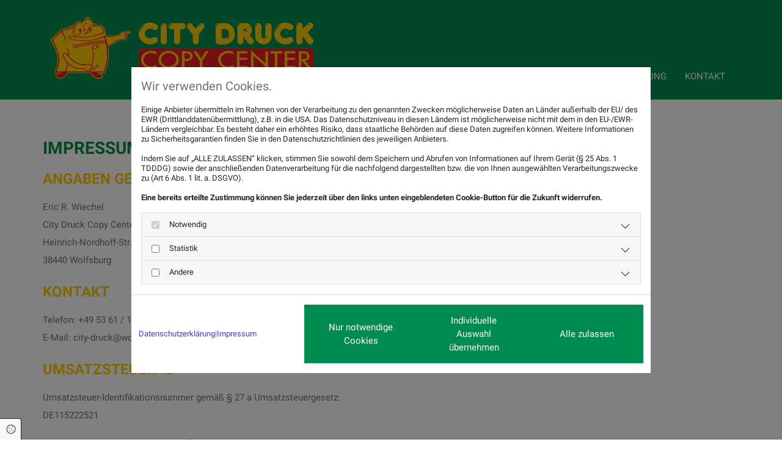

--- FILE ---
content_type: text/html; charset=UTF-8
request_url: https://www.citydruck-wolfsburg.de/impressum
body_size: 6473
content:
<!DOCTYPE html>
<html lang="de">

<head>
    <meta charset="utf-8">
    <meta name="viewport" content="width=device-width, initial-scale=1, shrink-to-fit=no">
    <script type="application/ld+json">{"@context":"https:\/\/schema.org","@type":"WebPage","name":"Impressum","dateModified":"2024-02-01T15:06:22+01:00","url":"https:\/\/www.citydruck-wolfsburg.de\/impressum","description":"Hier finden Sie das Impressum von [company.name] in [company.city].","keywords":"Impressum","isPartOf":{"@type":"WebPage","name":"City Druck Copy Center","url":"https:\/\/www.citydruck-wolfsburg.de"}}</script><meta property="title" content="Impressum von City Druck Copy Center in Wolfsburg" /><meta name="description" content="Hier finden Sie das Impressum von City Druck Copy Center in Wolfsburg."/><meta name="keywords" content="Impressum"/><meta property="og:type" content="website" /><meta property="og:title" content="Impressum von City Druck Copy Center in Wolfsburg" /><meta property="og:description" content="Hier finden Sie das Impressum von City Druck Copy Center in Wolfsburg."/><meta name="twitter:card" content="summary" /><link rel="canonical" href="https://www.citydruck-wolfsburg.de/impressum" /><meta property="og:url" content="https://www.citydruck-wolfsburg.de/impressum" /><meta name="google-site-verification" content="WP3AjOvYOLWH8eEhu0Xfh66iANHzAh0HUUCfP-un2AE" />
    <title>Impressum von City Druck Copy Center in Wolfsburg</title>
            <link rel="stylesheet" href="/static/builds/vendor-v2.css?id=69e2847aaa60a35046d2b8ee922cbc1d"/>
            <link rel="stylesheet" href="/static/builds/site.css?id=5d735d63923a3a422fba8050c193dda9"/>
                <link rel="Shortcut Icon" type="image/x-icon" href="https://assets.coco-online.de/9831705102705-SRo2YYnl/favicon.png"/>
        <link rel="dns-prefetch" href="https://assets.coco-online.de">
    <link rel="preconnect" href="https://assets.coco-online.de" crossorigin>
    <style>
        @font-face { font-family: 'Roboto'; font-style: normal; font-weight: 400; font-display: swap; src: url(/assets/static/fonts/roboto/301567f51ccef4ef2fe0c1e0f0c8f5a8.woff2) format('woff2'); unicode-range: U+0460-052F, U+1C80-1C88, U+20B4, U+2DE0-2DFF, U+A640-A69F, U+FE2E-FE2F; } @font-face { font-family: 'Roboto'; font-style: normal; font-weight: 400; font-display: swap; src: url(/assets/static/fonts/roboto/dedb347abe79c393f83970f6a64579a1.woff2) format('woff2'); unicode-range: U+0301, U+0400-045F, U+0490-0491, U+04B0-04B1, U+2116; } @font-face { font-family: 'Roboto'; font-style: normal; font-weight: 400; font-display: swap; src: url(/assets/static/fonts/roboto/78cbd7d137dc26476cb22b8783cf18cc.woff2) format('woff2'); unicode-range: U+1F00-1FFF; } @font-face { font-family: 'Roboto'; font-style: normal; font-weight: 400; font-display: swap; src: url(/assets/static/fonts/roboto/018c988490cfe9f56662e9c96d1c5e2c.woff2) format('woff2'); unicode-range: U+0370-03FF; } @font-face { font-family: 'Roboto'; font-style: normal; font-weight: 400; font-display: swap; src: url(/assets/static/fonts/roboto/753cc390a9a49e059b1eac2b8d0f9230.woff2) format('woff2'); unicode-range: U+0102-0103, U+0110-0111, U+0128-0129, U+0168-0169, U+01A0-01A1, U+01AF-01B0, U+0300-0301, U+0303-0304, U+0308-0309, U+0323, U+0329, U+1EA0-1EF9, U+20AB; } @font-face { font-family: 'Roboto'; font-style: normal; font-weight: 400; font-display: swap; src: url(/assets/static/fonts/roboto/7727c541dc4b82eb56105261c53d88e0.woff2) format('woff2'); unicode-range: U+0100-02AF, U+0304, U+0308, U+0329, U+1E00-1E9F, U+1EF2-1EFF, U+2020, U+20A0-20AB, U+20AD-20CF, U+2113, U+2C60-2C7F, U+A720-A7FF; } @font-face { font-family: 'Roboto'; font-style: normal; font-weight: 400; font-display: swap; src: url(/assets/static/fonts/roboto/c5cf0ad293eada0f45c736641a83cbea.woff2) format('woff2'); unicode-range: U+0000-00FF, U+0131, U+0152-0153, U+02BB-02BC, U+02C6, U+02DA, U+02DC, U+0304, U+0308, U+0329, U+2000-206F, U+2074, U+20AC, U+2122, U+2191, U+2193, U+2212, U+2215, U+FEFF, U+FFFD; }  @font-face { font-family: 'Roboto'; font-style: normal; font-weight: 700; font-display: swap; src: url(/assets/static/fonts/roboto/a50859025e828acb98c8b8ffc6ac0443.woff2) format('woff2'); unicode-range: U+0460-052F, U+1C80-1C88, U+20B4, U+2DE0-2DFF, U+A640-A69F, U+FE2E-FE2F; } @font-face { font-family: 'Roboto'; font-style: normal; font-weight: 700; font-display: swap; src: url(/assets/static/fonts/roboto/e07721ed243b5ba91a78ce403a90aa42.woff2) format('woff2'); unicode-range: U+0301, U+0400-045F, U+0490-0491, U+04B0-04B1, U+2116; } @font-face { font-family: 'Roboto'; font-style: normal; font-weight: 700; font-display: swap; src: url(/assets/static/fonts/roboto/96f0de21ba6eb583c5262ae0c2ec98c5.woff2) format('woff2'); unicode-range: U+1F00-1FFF; } @font-face { font-family: 'Roboto'; font-style: normal; font-weight: 700; font-display: swap; src: url(/assets/static/fonts/roboto/cbfd64f0fd7b245d541447c068227298.woff2) format('woff2'); unicode-range: U+0370-03FF; } @font-face { font-family: 'Roboto'; font-style: normal; font-weight: 700; font-display: swap; src: url(/assets/static/fonts/roboto/41bccfdc390fc50437573e40a285d28b.woff2) format('woff2'); unicode-range: U+0102-0103, U+0110-0111, U+0128-0129, U+0168-0169, U+01A0-01A1, U+01AF-01B0, U+0300-0301, U+0303-0304, U+0308-0309, U+0323, U+0329, U+1EA0-1EF9, U+20AB; } @font-face { font-family: 'Roboto'; font-style: normal; font-weight: 700; font-display: swap; src: url(/assets/static/fonts/roboto/03f7b60f1248a3370d1b34ffe81c5bcd.woff2) format('woff2'); unicode-range: U+0100-02AF, U+0304, U+0308, U+0329, U+1E00-1E9F, U+1EF2-1EFF, U+2020, U+20A0-20AB, U+20AD-20CF, U+2113, U+2C60-2C7F, U+A720-A7FF; } @font-face { font-family: 'Roboto'; font-style: normal; font-weight: 700; font-display: swap; src: url(/assets/static/fonts/roboto/a427863ab9753b2e3406b65420f41134.woff2) format('woff2'); unicode-range: U+0000-00FF, U+0131, U+0152-0153, U+02BB-02BC, U+02C6, U+02DA, U+02DC, U+0304, U+0308, U+0329, U+2000-206F, U+2074, U+20AC, U+2122, U+2191, U+2193, U+2212, U+2215, U+FEFF, U+FFFD; }   :root { --background-color: #f8f8f8; --font-color: #252525;} .headline {font-size: 28px; line-height: 1.4em; margin-bottom: 15px; text-transform: uppercase; font-weight: 800; color: #008c4f;}  .headline a:hover {text-decoration: underline;}  .nav .nav-item .nav-link {transition: all 0.25s ease-in 0s; color: #fff; font-size: 15px; padding-left: 30px; text-transform: uppercase;}  .nav .navbar-toggler {font-size: 30px; color: rgb(69, 69, 69);}  .nav .sublevel > .nav-item > .nav-link {font-size: 14px; background-color: rgb(255, 255, 255); padding-top: 20px; padding-right: 20px; padding-bottom: 20px;}  .nav .sublevel > .nav-item > .nav-link:hover {background-color: rgb(234, 234, 234);}  .nav nav > ul > li > ul li.active a {background-color: rgb(234, 234, 234);}  .nav .nav-item .nav-link:hover {text-decoration: underline;}  .nav .navbar-nav .active > .nav-link {text-decoration: underline;} .nav {justify-content: right;}  .subtitle {font-size: 24px; line-height: 1.4em; margin-bottom: 15px; text-transform: uppercase; color: #ffcb05; font-weight: 800;}  .preamble {font-size: 22px; line-height: 1.5em; letter-spacing: 0em; margin-bottom: 5px;}  .bodytext {line-height: 1.95em; margin-bottom: 5px; font-size: 15px;}  .bodytext a {color: #ed1b24;}  .bodytext a:hover {text-decoration: underline;}  .smalltext {line-height: 1.2em; letter-spacing: 0em; font-size: 11px; margin-bottom: 5px;}  body p {margin-bottom: 0;} body {color: #707070; font-family: Roboto; background-color: rgb(255, 255, 255); line-height: 1em;}  body a {text-decoration: none; color: rgb(68, 58, 223);}  body a:hover {text-decoration: underline;}  .site-container {padding-left: 0px; padding-right: 0px;}  .btn.btn-default {border-radius: 3px; border-width: 0px; color: rgb(255, 255, 255); background-color: #008c4f; padding-top: 15px; padding-right: 25px; padding-bottom: 15px; padding-left: 25px; border-top-left-radius: 0px; border-top-right-radius: 0px; border-bottom-left-radius: 0px; border-bottom-right-radius: 0px; font-size: 15px; margin-top: 20px;}  .btn .fa {margin-right: 8px;}  .btn.btn-default:hover {background-color: rgba(0, 140, 79, 0.7);}  .form .label {padding-bottom: 0px; margin-bottom: 10px; font-size: 15px;}  .form .form-control {border-radius: 3px; border-width: 1px; border-color: #c5c5c5; color: #707070; font-size: 15px; padding-top: 15px; padding-right: 15px; padding-bottom: 15px; padding-left: 15px; margin-top: 0px; margin-bottom: 20px; border-top-left-radius: 0px; border-top-right-radius: 0px; border-bottom-left-radius: 0px; border-bottom-right-radius: 0px;}  .form .form-submit {margin-top: 20px;}  .form .smalltext {font-size: 12px;}  .form .form input[type=submit]:hover {background-color: rgba(0, 140, 79, 0.7);}  .form .form-check-label {font-size: 15px; line-height: 1.6em; margin-left: 0px; margin-right: 10px;}  .form .form-check-label > a {color: #ed1b24;}  .form .form-check-label > a:hover {text-decoration: underline;} .form {padding-top: 0px; padding-right: 0px; padding-bottom: 0px; padding-left: 0px;}  .gallery .arrow {background-color: rgba(237, 27, 36, 0.7); width: 30px; height: 30px; font-size: 25px; color: #fff;}  .row {padding-right: 30px; padding-left: 30px; padding-bottom: 60px;}  .col {padding-left: 15px; padding-right: 15px;}  .smallsubtitle {font-size: 20px; line-height: 1.2em; margin-bottom: 15px; text-transform: uppercase; color: #008c4f; font-weight: 800;}  .spottext {font-size: 63px; color: rgb(255, 255, 255); line-height: 1.2em; text-align: center; margin-bottom: 20px;}  footer p {font-size: 13px; line-height: 1.6em; margin-bottom: 5px; color: #fff;}  footer p a {color: #fff;}  footer p a:hover {text-decoration: underline; color: inherit;}  .companyname {font-size: 22px; text-align: left; line-height: 1.2em;}  .companyname a {color: rgb(96, 96, 96);}  .smallspottext {line-height: 1.5em; color: rgb(255, 255, 255); text-align: center; font-size: 22px; margin-bottom: 5px;}  .locale {text-align: right;}  .locale ul li a {transition: all 0.25s ease-in 0s; color: rgb(255, 255, 255);}  .locale ul li {background-color: rgb(69, 69, 69); padding-top: 5px; padding-right: 15px; padding-bottom: 5px; padding-left: 15px;}  .btn.button2 {font-size: 21px; border-width: 2px; line-height: 1em; border-radius: 3px; color: rgb(255, 255, 255); border-color: rgb(255, 255, 255); padding-top: 20px; padding-right: 30px; padding-bottom: 20px; padding-left: 30px;}  .btn.button2:hover {border-color: rgba(255, 255, 255, 0.498039);}  .hr {display: table; margin-left: auto; margin-right: auto; border-top-width: 1px; border-color: rgba(0, 0, 0, 0.0980392); width: 100%;}  .socialmedia {text-align: right; font-size: 19px;}  .socialmedia li {margin-left: 10px; margin-bottom: 10px;}  .paymenticons li {margin-left: 5px; margin-bottom: 5px; padding-bottom: 40px;}  .list.linklist .list-item {margin-bottom: 2px; background-color: #707070; padding-top: 15px; padding-right: 15px; padding-bottom: 15px; padding-left: 15px; color: #fff; align-items: center;}  .list.linklist .list-item:hover {background-color: rgba(0, 140, 79, 0.7); color: #fff;}  .list.linklist .list-item .list-text {font-size: 15px;}  .list.linklist .list-item .list-icon {color: #fff; margin-top: 0px; margin-bottom: 0px; margin-right: 8px; font-size: 15px; height: auto;}  .linklist .smalltext {font-size: 15px; margin-top: 20px; margin-bottom: 0px;}  .breadcrumb li a {margin-bottom: 10px; margin-left: 10px; margin-right: 10px;}  .html {padding-top: 0px; padding-bottom: 0px;}  .popup-modal {background-color: #fff; border-left-width: 2px; border-top-width: 2px; border-bottom-width: 2px; border-right-width: 2px; border-color: rgba(0, 140, 79, 0.7);}  .popup-modal .popup-title {font-weight: 400; font-size: 24px; text-align: center; margin-top: 20px; margin-bottom: 0px; padding-left: 30px; padding-top: 30px; padding-right: 30px;}  .popup-modal .bodytext, .popup-modal .bodytext p {font-size: 15px; text-align: center; padding-left: 30px; padding-top: 20px; padding-bottom: 30px; padding-right: 30px; line-height: 1.95em; margin-bottom: 5px; color: #707070;}  .popup-modal .popup-close {font-size: 20px;}  .quick-link-nav .link-icon {width: 30px;}  .quick-link-nav .quick-link {color: rgb(68, 58, 223);}  .list .btn-list {border-radius: 0; border: none;}  .openinghours {line-height: 1.95em; margin-bottom: 5px; font-size: 15px;}  #ro65bba55f50465 {background-color: #008c4f; padding-top: 20px; padding-bottom: 30px;}  #mo65bba55f501f6 {margin-right: auto;}  #content {background-position: 50% 0%; background-repeat: repeat-y;}  #ro65bba55f51453 {padding-top: 50px; padding-bottom: 50px; background-color: #707070;}  #mo65bba55f50de7 {margin-left: auto; max-width: 25%;}  #mo65bba55f5128a {max-width: 50%; margin-left: auto; margin-top: 10px;}  #mo65bba55f51352 {border-style: solid; margin-top: 10px;}  #mo65bba55f513d6 {border-style: solid; margin-top: 10px;}  #ro65bba55f4403c {padding-top: 60px;}  #mo65bba55f43e55 {border-style: solid;}  #mo65bba55f446c0 {margin-top: 20px;}  @media only screen and (max-width:1023px) {.nav .nav-item .nav-link:hover {text-decoration: underline;}  .nav .navbar-nav .active > .nav-link {text-decoration: underline;}  .nav .navbar-toggler {color: #fff;}  .nav .navbar-toggler:hover {color: #fff;}  .nav .nav-item .nav-link {padding-left: 20px; padding-top: 20px; padding-bottom: 20px; padding-right: 20px;} .nav.menu-opened .navbar-nav {background-color: #008c4f;}  .custom1 {line-height: 1.2em;}  .headline {font-size: 24px;}  .subtitle {font-size: 22px;}  .preamble {font-size: 18px;}  .smallsubtitle {font-size: 18px;}  .smalltext {font-size: 12px;}  .spottext {font-size: 50px;}  .smallspottext {font-size: 18px;}  .companyname {font-size: 18px;}  footer p {font-size: 12px;}  #content {margin-bottom: 0px; margin-top: 0px;}  #mo65bba55f50de7 {margin-bottom: 30px;}  #mo65bba55f5128a {max-width: 70%;} } @media only screen and (max-width:576px) {.nav .sublevel > .nav-item > .nav-link {font-size: 15px; background-color: rgba(255, 255, 255, 0); padding-top: 10px; padding-right: 10px; padding-bottom: 10px; padding-left: 10px;}  .nav .navbar-toggler {font-size: 25px;}  .nav .nav-item .nav-link:hover {text-decoration: underline;}  .nav .navbar-nav .active > .nav-link {text-decoration: underline; font-weight: 400;} .nav.menu-opened .navbar-nav {background-color: #008c4f;}  .headline {font-size: 20px;}  .subtitle {font-size: 20px;}  .preamble {font-size: 20px;}  .row {padding-left: 15px; padding-right: 15px; padding-bottom: 40px;}  .form .form-check-label {margin-bottom: 10px; margin-right: 10px;}  .spottext {font-size: 39px;}  .smallspottext {font-size: 20px;}  .companyname {font-size: 20px;}  .socialmedia {text-align: center; font-size: 22px;}  .socialmedia li a {width: 45px; height: 45px;}  .socialmedia li {margin-left: 5px; margin-right: 5px;}  .popup-modal .popup-title {font-size: 20px;}  #co65bba55f50bcd {margin-left: 0px; margin-bottom: 30px; margin-right: 0px;}  #mo65bba55f50b3e {margin-top: 0px; margin-right: 0px; margin-bottom: 0px; margin-left: 0px;}  #co65bba55f50d44 {margin-left: 0px; margin-bottom: 30px; margin-right: 0px;}  #co65bba55f50dc1 {margin-left: 0px; margin-bottom: 30px; margin-right: 0px;}  #mo65bba55f50de7 {margin-left: 0px; margin-right: auto; max-width: 15%;}  #mo65bba55f5128a {margin-left: 0px; margin-right: auto; max-width: 50%;}  #ro65bba55f4403c {padding-top: 40px;} } .bodytext {
  -moz-hyphens: auto;
   -o-hyphens: auto;
   -webkit-hyphens: auto;
   -ms-hyphens: auto;
   hyphens: auto;
}
p {
  word-wrap:break-word;
}

.lightbox-caption {
  font-family: Roboto;
  text-align: center;
  bottom: 60px;
} 
    </style>
</head>

<body id="page-9962"
      class=" ">

<div class="container-fluid site-container">
    <div id="main-container" class="row main-row">
        <div class="col main-col">
                            <header
                    data-overlap-threshold="auto"
                    class=" nav-only">
                                            <div class="container">
            <div class="row row-col-fixed" id="ro65bba55f50465">
                                    <div class="col-stack-fixed">
                                                                            <div id="co65bba55f502cb" class="col col-lg-5 col-md-6 col-sm-10">
            <a href="/"><img src="https://assets.coco-online.de/9831705102705-3rhlOo9E/logo.jpg" width="900" height="223" alt="Logo - [company.name]" id="mo65bba55f501f6" srcset="https://assets.coco-online.de/9831705102705-3rhlOo9E/logo_small_w.jpg 512w, https://assets.coco-online.de/9831705102705-3rhlOo9E/logo_medium_w.jpg 768w, https://assets.coco-online.de/9831705102705-3rhlOo9E/logo_large_w.jpg 1512w" class="module image image" /></a>
                </div>
                                                    <div id="co65bba55f5044e" class="col flexcol col-lg-7 col-md-6 col-sm-2 flex-column">
            <div aria-hidden="true" class="module autospacer"></div>
                <nav  aria-label="Hauptmenü" id="mo65bba55f503ef" class="module nav direction-right mobile_md has-items-arrow"><button class="navbar-toggler" type="button" aria-label="Toggle navigation"><i class="fa fa-bars"></i></button><ul class="nav-menu navbar-nav"><li class="close-mobile-nav" aria-hidden="true" role="button" tabindex="-1"><i class="fa fa-times"></i></li><li class="nav-item "><a title="City Druck Copy Center" class="nav-link" href="/"><span class="nav-label pos-none"><span class="text">City Druck Copy Center</span></span></a></li><li class="nav-item "><a title="Druckleistungen" class="nav-link" href="/druckleistungen"><span class="nav-label pos-none"><span class="text">Druckleistungen</span></span></a></li><li class="nav-item "><a title="Datensendung" class="nav-link" href="/datensendung"><span class="nav-label pos-none"><span class="text">Datensendung</span></span></a></li><li class="nav-item "><a title="Kontakt" class="nav-link" href="/kontakt"><span class="nav-label pos-none"><span class="text">Kontakt</span></span></a></li></ul></nav>
                </div>
                                                                    </div>
                            </div>
        </div>
                                        </header>
                                        <div class="container-fluid">
            <div class="row content-row" id="content">
                                                                    <div id="dc65bba55f50799" class="col col-sm-12">
            <div class="container">
            <div class="row row-col-fixed" id="ro65bba55f4403c">
                                    <div class="col-stack-fixed">
                                                                            <div id="co65bba55f4401d" class="col col-sm-12 ">
            <div class="module html" id="mo65bba55f43e55" class="module html"><h1 class="headline">Impressum</h1>

<h2 class="subtitle">Angaben gem&auml;&szlig; &sect; 5 TMG</h2>
<p class="bodytext">Eric R. Wiechel<br />
City Druck Copy Center<br />
Heinrich-Nordhoff-Str. 63<br />
38440 Wolfsburg</p>
<br />
<h2 class="subtitle">Kontakt</h2>
<p class="bodytext">Telefon: +49 53 61 / 12 55 5<br />
E-Mail: city-druck@wolfsburg.de</p>
<br />
<h2 class="subtitle">Umsatzsteuer-ID</h2>
<p class="bodytext">Umsatzsteuer-Identifikationsnummer gem&auml;&szlig; &sect; 27 a Umsatzsteuergesetz:<br />
DE115222521</p>
<br />
<h2 class="subtitle">Verantwortlich f&uuml;r den Inhalt nach &sect; 55 Abs. 2 RStV</h2>
<p class="bodytext">Copy & Print Wolfsburg<br />
Daimlerstraße 19<br />
38446 Wolfsburg</p>
<p class="bodytext">ein Unternehmen von:<br />
Eric R. Wiechel Investments<br />
Hauptstraße 25<br />
38464 Volkmarsdorf</p>
<br />
<h2 class="subtitle">Verbraucher&shy;streit&shy;beilegung/Universal&shy;schlichtungs&shy;stelle</h2><p class="bodytext">Wir sind nicht bereit oder verpflichtet, an Streitbeilegungsverfahren vor einer Verbraucherschlichtungsstelle teilzunehmen.</p></div>
                </div>
                                                                    </div>
                            </div>
        </div>
                <div class="container">
            <div class="row row-col-fixed" id="ro65bba55f44214">
                                    <div class="col-stack-fixed">
                                                                            <div id="co65bba55f44202" class="col col-sm-12 ">
            <div class="module html" id="mo65bba55f4406e" class="module html"><h3 class="smallsubtitle">Haftung f&uuml;r Inhalte</h3> <p class="bodytext">Als Diensteanbieter sind wir gem&auml;&szlig; &sect; 7 Abs.1 TMG f&uuml;r eigene Inhalte auf diesen Seiten nach den allgemeinen Gesetzen verantwortlich. Nach &sect;&sect; 8 bis 10 TMG sind wir als Diensteanbieter jedoch nicht verpflichtet, &uuml;bermittelte oder gespeicherte fremde Informationen zu &uuml;berwachen oder nach Umst&auml;nden zu forschen, die auf eine rechtswidrige T&auml;tigkeit hinweisen.</p> <p class="bodytext">Verpflichtungen zur Entfernung oder Sperrung der Nutzung von Informationen nach den allgemeinen Gesetzen bleiben hiervon unber&uuml;hrt. Eine diesbez&uuml;gliche Haftung ist jedoch erst ab dem Zeitpunkt der Kenntnis einer konkreten Rechtsverletzung m&ouml;glich. Bei Bekanntwerden von entsprechenden Rechtsverletzungen werden wir diese Inhalte umgehend entfernen.</p>
<br />
<h3 class="smallsubtitle">Haftung f&uuml;r Links</h3> <p class="bodytext">Unser Angebot enth&auml;lt Links zu externen Websites Dritter, auf deren Inhalte wir keinen Einfluss haben. Deshalb k&ouml;nnen wir f&uuml;r diese fremden Inhalte auch keine Gew&auml;hr &uuml;bernehmen. F&uuml;r die Inhalte der verlinkten Seiten ist stets der jeweilige Anbieter oder Betreiber der Seiten verantwortlich. Die verlinkten Seiten wurden zum Zeitpunkt der Verlinkung auf m&ouml;gliche Rechtsverst&ouml;&szlig;e &uuml;berpr&uuml;ft. Rechtswidrige Inhalte waren zum Zeitpunkt der Verlinkung nicht erkennbar.</p> <p class="bodytext">Eine permanente inhaltliche Kontrolle der verlinkten Seiten ist jedoch ohne konkrete Anhaltspunkte einer Rechtsverletzung nicht zumutbar. Bei Bekanntwerden von Rechtsverletzungen werden wir derartige Links umgehend entfernen.</p>
<br />
<h3 class="smallsubtitle">Urheberrecht</h3> <p class="bodytext">Die durch die Seitenbetreiber erstellten Inhalte und Werke auf diesen Seiten unterliegen dem deutschen Urheberrecht. Die Vervielf&auml;ltigung, Bearbeitung, Verbreitung und jede Art der Verwertung au&szlig;erhalb der Grenzen des Urheberrechtes bed&uuml;rfen der schriftlichen Zustimmung des jeweiligen Autors bzw. Erstellers. Downloads und Kopien dieser Seite sind nur f&uuml;r den privaten, nicht kommerziellen Gebrauch gestattet.</p> <p class="bodytext">Soweit die Inhalte auf dieser Seite nicht vom Betreiber erstellt wurden, werden die Urheberrechte Dritter beachtet. Insbesondere werden Inhalte Dritter als solche gekennzeichnet. Sollten Sie trotzdem auf eine Urheberrechtsverletzung aufmerksam werden, bitten wir um einen entsprechenden Hinweis. Bei Bekanntwerden von Rechtsverletzungen werden wir derartige Inhalte umgehend entfernen.</p></div>
                </div>
                                                                    </div>
                            </div>
        </div>
                <div class="container">
            <div class="row row-col-fixed" id="ro65bba55f4480d">
                                    <div class="col-stack-fixed">
                                                                            <div id="co65bba55f447f4" class="col col-sm-12 ">
            <div id="mo65bba55f44261" class="module text "><h2 class="subtitle">Bildnachweise</h2></div>
                <div id="mo65bba55f4444f" class="module text "><ul><li class="bodytext">#302852471 / Eakrin / stock.adobe.com</li><li class="bodytext">#216148017 / A Stockphoto / stock.adobe.com</li><li class="bodytext">#224185950 / DmyTo / stock.adobe.com</li><li class="bodytext">#308220484 / SFIO CRACHO / stock.adobe.com</li></ul></div>
                <div aria-hidden="true" id="mo65bba55f44633" class="module hr"></div>
                <div id="mo65bba55f446c0" class="module text "><p class="bodytext"  class="bodytext">Copyright © <a href="https://schluetersche.de/marketing/produkte/webseiten/" target="_blank" rel="nofollow">Webseiten erstellen</a> durch die <a href="https://schluetersche.de/" target="_blank" rel="nofollow">Schlütersche</a></p></div>
                </div>
                                                                    </div>
                            </div>
        </div>
                        </div>
                                                            </div>
        </div>
                                            <footer>
                                            <div class="container">
            <div class="row row-col-fixed" id="ro65bba55f51453">
                                    <div class="col-stack-fixed">
                                                                            <div id="co65bba55f50acb" class="col col-md-3 col-sm-12 d-none-sm d-none-md col-lg-2">
            <img src="https://assets.coco-online.de/9831705102705-T3O6QXue/city-druck-figur.png" width="660" height="508" alt="City Druck Figur - [company.name]" id="mo65bba55f507d5" srcset="https://assets.coco-online.de/9831705102705-T3O6QXue/city-druck-figur_small_w.png 512w, https://assets.coco-online.de/9831705102705-T3O6QXue/city-druck-figur_medium_w.png 768w" class="module image image" loading="lazy" decoding="async" />
                </div>
                                                    <div id="co65bba55f50bcd" class="col col-md-3 col-sm-12 col-lg-3">
            <div id="mo65bba55f50b3e" class="module text "><p class="footertext"  class="footertext"><span style="font-weight: bold;">City Druck Copy Center</span></p><p class="footertext"  class="footertext"><span class="monoglobalWrap">Daimlerstraße 19</span></p><p class="footertext"  class="footertext"> 38446 <span class="monoglobalWrap">Wolfsburg</span></p></div>
                </div>
                                                    <div id="co65bba55f50d44" class="col col-md-3 col-sm-12 col-lg-3">
            <div id="mo65bba55f50bfd" class="module text d-none-sm"><p class="footertext"  class="footertext"><span style="font-weight: bold;">Telefon</span></p><p class="footertext"  class="footertext">0151 18522981</p></div>
                <div id="mo65bba55f50c78" class="module text d-none-md d-none-lg"><p class="footertext"  class="footertext"><span style="font-weight: bold;">Telefon</span></p><p class="footertext"  class="footertext"><a href="tel:0151 18522981">0151 18522981</a></p></div>
                <div id="mo65bba55f50ceb" class="module text "><p class="footertext"  class="footertext"><span style="font-weight: bold;">E-Mail</span></p><p class="footertext"  class="footertext"><a href="mailto:city-druck@wolfsburg.de">city-druck@wolfsburg.de </a></p></div>
                </div>
                                                    <div id="co65bba55f50dc1" class="col col-md-3 col-sm-12 flexcol col-lg-2">
            <div id="mo65bba55f50d69" class="module text "><p class="footertext"  class="footertext"><a href="/impressum">Impressum</a> | <a href="/datenschutz">Datenschutz</a></p></div>
                </div>
                                                    <div id="co65bba55f5143c" class="col col-md-3 col-sm-12 col-lg-2 flex-column">
            <a href="https://www.facebook.com/City-Druck-1639791626099509/" target="_blank"><img src="https://assets.coco-online.de/9831705102710-qG805zUZ/facebook.png" width="217" height="218" alt="Facebook" id="mo65bba55f50de7" srcset="https://assets.coco-online.de/9831705102710-qG805zUZ/facebook_small_w.png 512w" class="module image image" loading="lazy" decoding="async" /></a>
                <div aria-hidden="true" class="module autospacer"></div>
                <img src="https://assets.coco-online.de/9831705102715-gP1JS2sO/DeutschePost-DHL.png" width="894" height="544" alt="DHL Deutsche Post Logo" id="mo65bba55f5128a" srcset="https://assets.coco-online.de/9831705102715-gP1JS2sO/DeutschePost-DHL_small_w.png 512w, https://assets.coco-online.de/9831705102715-gP1JS2sO/DeutschePost-DHL_medium_w.png 768w, https://assets.coco-online.de/9831705102715-gP1JS2sO/DeutschePost-DHL_large_w.png 1512w" class="module image image" loading="lazy" decoding="async" />
                <div id="mo65bba55f51352" class="module text d-none-sm"><p class="footertext"  class="footertext" style="text-align: right;">Postfiliale 641</p></div>
                <div id="mo65bba55f513d6" class="module text d-none-md d-none-lg"><p class="footertext"  class="footertext" style="text-align: left;">Postfiliale 641</p></div>
                </div>
                                                                    </div>
                            </div>
        </div>
                                                            </footer>
                        <div id="fallback-legal-footer" class="container-fluid" style="
    
">
    <div class="link-container">
        <a href="/legal/imprint" target="_self">Impressum</a>
        <span class="separator">|</span>
        <a href="/legal/privacy" target="_self">Datenschutz</a>
        <span class="separator">|</span>
        <a href="/legal/accessibility" target="_self">Barrierefreiheit</a>
    </div>
</div>
        </div>
    </div>
</div>
    <a id="scroll-top-el" role="button" href="#"
       class="scroll-top bottom_right hidden"
       title="Nach oben scrollen">
        <span aria-hidden="true"></span>
    </a>
<script>
    window._vars = {
        preview: false
    };
</script>
<script src="/static/builds/vendor.js?id=4bef59f6f5fe957b338eb0866f4ac30c" defer></script>
<script src="/static/builds/site.js?id=2bf3974dd238c1c48c81842d9173d185" defer></script>
<script src="/cc-scripts" defer></script>
</body>

</html>
